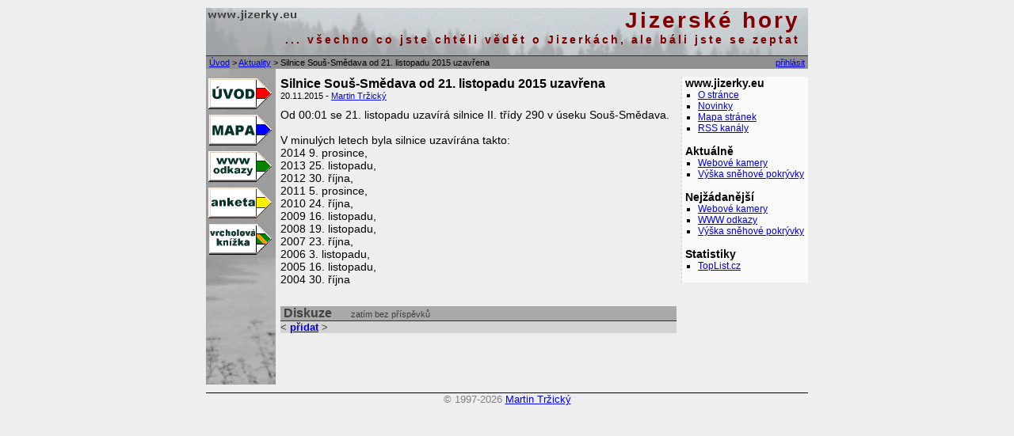

--- FILE ---
content_type: text/html; charset=UTF-8
request_url: https://jizerky.eu/clanek.php?clanek_id=136
body_size: 1980
content:
<!DOCTYPE html PUBLIC "-//W3C//DTD XHTML 1.0 Strict//EN" "http://www.w3.org/TR/xhtml1/DTD/xhtml1-strict.dtd">
<html xmlns="http://www.w3.org/1999/xhtml" xml:lang="cs" lang="cs">
<head>
  <title>Jizerské hory - Silnice Souš-Smědava od 21. listopadu 2015 uzavřena</title>
  <meta http-equiv="Content-Type" content="text/html; charset=UTF-8" />
  <meta http-equiv="expires" content="Thu, 01 Dec 1994 16:00:00 GMT" />
  <meta http-equiv="cache-control" content="no-cache, must-revalidate" />
  <meta http-equiv="Pragma" content="no-cache" />
  <meta http-equiv="content-language" content="cs" />
  <meta http-equiv="imagetoolbar" content="no" />
  <meta name="description" content="Jizerské hory" />
  <meta name="keywords" content="Jizerské hory, Protržená přehrada, Jizerka" lang="cs" />
  <meta name="robots" content="index,follow" />
  <meta name="author" content="Martin Tržický" />
  <meta name="copyright" content="Copyright © 1997-2026 Martin Tržický" />
  <link rel="stylesheet" type="text/css" href="jizerky.css" media="all" />
  <link rel="alternate" type="application/rss+xml" title="Novinky na www.jizerky.eu" href="rss.xml" />
<!-- Global site tag (gtag.js) - Google Analytics -->
<script async src="https://www.googletagmanager.com/gtag/js?id=UA-1822434-1"></script>
<script>
window.dataLayer = window.dataLayer || [];
function gtag(){dataLayer.push(arguments);}
gtag('js', new Date());

gtag('config', 'UA-1822434-1');
</script>
</head>
<body>
<div id="main_body">
<div id="main_header" onclick="location.href='index.php';">
  <h1>Jizerské hory</h1>
  <h2>... všechno co jste chtěli vědět o Jizerkách, ale báli jste se zeptat</h2>
</div><!-- main_header -->
<div id="main_info">
  <div id="main_info_left"><a href="index.php">Úvod</a> &gt; <a href="clanky.php?kategorie=5">Aktuality</a> &gt; Silnice Souš-Smědava od 21. listopadu 2015 uzavřena</div>
  <div id="main_info_right"><a href="auth.php">přihlásit</a></div>
</div><!-- main_info -->
<div id="main_body_left">
  <!-- h4>Ukazatel</h4 -->
  <a href="index.php" title="Úvod"><img src="obr/sip1.gif" width="83" height="43" alt="Úvod" /></a>
  <a href="mapa.php" title="Mapa"><img src="obr/sip2.gif" width="83" height="43" alt="Mapa" /></a>
  <a href="odkazy.php" title="WWW odkazy"><img src="obr/sip3.gif" width="83" height="43" alt="WWW odkazy" /></a>
  <a href="anketa.php" title="Anketa"><img src="obr/sip4.gif" width="83" height="43" alt="Anketa" /></a>
  <a href="prispevky.php" title="Vrcholová knížka"><img src="obr/sip5.gif" width="83" height="43" alt="Vrcholová knížka" /></a>
</div><!-- main_body_left -->
<div id="main_body_center">
<h3>Silnice Souš-Smědava od 21. listopadu 2015 uzavřena</h3>
<div id="aktualita">
<div id="aktualita_autor">20.11.2015 - <a href="mailto:martin.trzicky@centrum.cz" title="e-mail: martin.trzicky@centrum.cz">Martin Tržický</a></div>
<div id="aktualita_text">
Od 00:01 se 21. listopadu uzavírá silnice II. třídy 290 v úseku Souš-Smědava.<br /><br />V minulých letech byla silnice uzavírána takto:<br />2014 9. prosince, <br />2013 25. listopadu,<br />2012 30. října,<br />2011 5. prosince,<br />2010 24. října,<br />2009 16. listopadu,<br />2008 19. listopadu,<br />2007 23. října,<br />2006 3. listopadu,<br />2005 16. listopadu,<br />2004 30. října        

</div> <!-- aktualita_text -->
</div> <!-- aktualita -->
<br style="clear: both;" />
<div id="prispevky">
<span class="dHeader"><h3>Diskuze</h3>
<span class="dHeader_right">zatím bez příspěvků</span>
</span>
<span class="dSubHeader"> &lt; <a href="/clanek.php?clanek_id=136&amp;dstyle=11&amp;dview=0&amp;dreplyto=0&amp;dthread=0" title="Nové téma do diskuze"><b>přidat</b></a>
&gt;</span>
</div> <!-- prispevky -->
</div><!-- main_body_center/main_body_centerright -->
<div id="main_body_right">
<h4>www.jizerky.eu</h4>
<ul>
  <li><a href="www.php" title="O stránce www.jizerky.eu">O stránce</a></li>
  <li><a href="novinky.php" title="Novinky na stránce - historie změn">Novinky</a></li>
  <li><a href="mapa_stranek.php" title="Struktura zobrazovaných stránek">Mapa stránek</a></li>
  <li><a href="rss.php" title="Odběr novinek z webu www.jizerky.eu">RSS kanály</a></li>
</ul>
<br />
<h4>Aktuálně</h4>
<ul>
  <li><a href="webkamery.php" title="Záběry z regionálních webových kamer">Webové kamery</a></li>
  <li><a href="snehova_pokryvka.php" title="Výška sněhové pokrývky v grafech">Výška sněhové pokrývky</a></li>
</ul>
<br />
<h4>Nejžádanější</h4>
<ul>
  <li><a href="webkamery.php" title="Záběry z regionálních webových kamer">Webové kamery</a></li>
  <li><a href="odkazy.php" title="Odkazy na zajímavé stránky s tématikou Jizerských hor">WWW odkazy</a></li>
  <li><a href="snehova_pokryvka.php" title="Výška sněhové pokrývky v grafech">Výška sněhové pokrývky</a></li>
</ul>
<br />
<h4>Statistiky</h4>
<ul>
  <li><a href="https://www.toplist.cz/stat/24402">TopList.cz</a></li>
</ul>
<br />
</div><!-- main_body_right -->
<div id="main_footer">
  &copy; 1997-2026 <a href="mailto:martin.trzicky@centrum.cz" title="e-mail: martin.trzicky@centrum.cz">Martin Tržický</a>
</div><!-- main_footer -->
</div><!-- main_body -->
</body>
</html>




--- FILE ---
content_type: text/css
request_url: https://jizerky.eu/jizerky.css
body_size: 2295
content:
/* Vycentrovani cele stranky */
body {
	text-align: center;
	font-family: verdana, "Arial CE", Arial, sans-serif;
	font-size: 14px;
	font-weight: normal;
	background-color: #EEEEEE;
}

/* Nadpis použitý pro malé titulky sekcí*/
h3 {
	margin-top:0px;
	margin-bottom:0px;
	padding-top:0px;
	font-size:16px;
}

h4 {
	margin-top:0px;
	margin-bottom:0px;
	padding-top:0px;
	font-size:14px;
}

img {
	border:0px;
}

ul {
	margin: 0px;
	padding: 0px 0px 0px 16px;
}

li {
	list-style-type: square;
}

.numList li {
	list-style-type: decimal;
}

.circList ul {
	margin: 0;
	padding: 0;
	padding-left: 32px;
}

.circList li {
	list-style-type: circle;
}

p {
	margin-top: 0px;
}

.pOdsaz {
	margin-top: 7px;
}

	/* definice seznamu do 2 sloupcu http://www.alistapart.com/articles/layeredfudge/ */
ul.left, ul.right {
	float: left;
	width: 300px;
	margin: 0px;
	padding: 15px 0px;
	border: 0px none;
	list-style-position: inside;
	list-style-type: square;
	position: relative;
}

ul.right {
	float: right;
}

/*hlavni obálka všech DIVů*/
#main_body {
	width: 760px;
	margin-right: auto;
	margin-left: auto;
	margin-top: 10px;
	padding: 0px;
	text-align: left; /*	border: 1px groove Black;*/
}

/*hlavni obálka všech DIVů*/
#main_body_max {
	margin-right: auto;
	margin-left: auto;
	margin-top: 10px;
	padding: 0px;
	text-align: left; /*	border: 1px groove Black;*/
}

#main_header {
	padding: 0px;
	height: 60px;
	text-align: right;
	background: Silver url(obr/header.jpg) no-repeat top left;
}

#main_header h1 {
	margin-top: 0px;
	margin-bottom:0px;
	padding-right: 10px;
	color: Maroon;
	letter-spacing: 3px;
}

#main_header h2 {
	font-size: 14px;
	margin-top: 0px;
	margin-bottom: 0px;
	padding-right: 10px;
	color: Maroon;
	letter-spacing: 3px;
}

#main_header a {
	text-decoration: none;
}

/* Úzký informační proužek pod titulkem */
#main_info {
	background-color: #909090; /*	border-top: 1px solid #2F2F2F;*/
	border-top: 1px solid #2F2F2F;
	padding: 2px 4px 2px 4px;
}

#main_info a {
	font-size: 11px;
}

#main_info_left {
	font-size: 11px;
	float: left;
	text-align: left;
}

#main_info_right {
	font-size: 11px;
	text-align: right;
}

#main_body_left {
	width: 88px;
	padding: 10px 0px 0px 0px;
	float: left;
	background-image: url(obr/sloupec.jpg);
	height: 389px; /*	background: Fuchsia;*/
	margin-bottom: 10px;
}

#main_body_center {
	margin-top: 10px;
	margin-bottom: 10px;
	width: 500px;
	padding: 0px 6px 6px;
	float: left;
}

#main_body_right {
	margin: 10px 0px 10px 0px;
	font-size: 12px;
	width: 155px;
	padding-left: 4px;
	float: left;
	background-color: #fafafa;
	border-left: 1px dashed #D4D0C8;
}

#main_footer {
	clear:both;
	padding: 0px;
	text-align: center;
	font-size: small;
	color: Gray;
	border-top: 1px solid Black;
  margin-top: 10px;  /* MSIE */
}

/* varianta bez praveho sloupce */
#main_body_centerright {
	width: 666px;
	padding: 6px 0px 0px 6px;
	float: left;
}

#main_body_centerright_max {
	padding: 6px 0px 0px 6px;
	float: left;
}

/* varianta bez leveho sloupce */
#main_body_centerleft {
	width: 604px;
	padding: 0px 6px 0px 0px;
	float: left;
}

/* varianta pouze s prostrednim sloupcem */
#main_body_centeronly {
	width: 760px;
	padding: 0px;
	float: left;
}

#main_body_right ul {
	padding:0;
	padding-left: 16px;
}

#main_body_right h4 {
	font-size:14px;
	/*	background-color: #909090;*/
}

.chyba {
	color: Red;
	font-weight: bold;
}

#main_body_center a[href ^="http://"] {
	background: url(/obr/external.png) center right no-repeat;
	padding-right: 12px;
}

/*	-------------------------------------------- AKTUALITY -------------------------------------------- */

#aktualita_autor {
	font-size:11px;
}

#aktualita_text {
	margin-top: 10px;
	margin-bottom: 10px;
}

/*	-------------------------------------------- PRISPEVKY -------------------------------------------- */
#prispevky {
	font-size: small;
	color: #404040; /*	background-color: #E0DDD8;*/
  margin-bottom: 10px;  /* MOZILLA */
  clear: both;
}

.dHeader {
	display: block;
	background-color: #A9A9A9;
	border-bottom: 1px solid #2F2F2F;
}

.dHeader_right {
	font-size: 11px;
	text-align: right;
}

#prispevky h3 {
  display: inline;
	font-size: 16px;
	margin-top: 0px;
	margin-bottom: 0px;
	padding-left: 4px;
	padding-right: 20px;
}

.dSubHeader {
	clear: both;
	display: block;
	background-color: #D3D3D3;
}

#prispevky table {
/* zrusime cellspacing */
	border-collapse: collapse;
	border-spacing: 0;
	margin-top: 10px;
	width: 100%;
}

#prispevky th {
	letter-spacing: 3px;
	background-color: #D4D0C8;
	font-size: 10px;
	font-weight: bold;
	border: 1px solid #2F2F2F;
	text-align: center;
}

#prispevky td {
	padding: 2px;
}

.d1row  {
	background-color: #D3D3D3;
/*	border-top: 1px solid #2F2F2F;*/
}

.dTitle {
	font-weight: bold;
	width: 50%;
}

.dAutor {
	width: 25%;
}

.dDatum {
	width: 25%;
	text-align: right;
	font-size: 11px;
}
/* ---------------- DIV prispevky */
.dMsg {
  margin-bottom:.8em;
  border-top: 1px solid #000;
}

.dMsgHead {
  background:#E4E4E4;
}

.dMsgBody {
  margin:.5em 0 .5em 0;
}

.dMsgReply {
  text-align: right;
}
/* -------------------------------------------- ZALOZKY -------------------------------------------- */
/* http://www.alistapart.com/articles/slidingdoors/ */
#tabcontainer {
	float: left;
	width: 662px;
	background: url("obr/tab_bg.gif") repeat-x bottom;
	font-size: 93%;
	line-height: normal;
}

#tabcontainer ul {
  margin:0;
  padding:0;
  list-style:none;
}
#tabcontainer li {
  float:left;
  background:url("obr/left.gif")
    no-repeat left top;
  margin:0;
  padding:0 0 0 9px;
  list-style-type: none;
}
#tabcontainer a, #tabcontainer strong, #tabcontainer span {
  float:left;
  display:block;
  background:url("obr/right.gif")
    no-repeat right top;
  padding:5px 15px 4px 6px;
  text-decoration:none;
  font-weight:bold;
  color:#765;
}
/* Commented Backslash Hack
   hides rule from IE5-Mac \*/
#tabcontainer a {float:none;}
/* End IE5-Mac hack */
#tabcontainer a:hover {
  color:#333;
}
#tabcontainer #current {
  background-image:url("obr/left_on.gif");
  border-width:0;
}
#tabcontainer #current a {
  background-image:url("obr/right_on.gif");
  color:#333;
  padding-bottom:5px;
}

/*	-------------------------------------------- ODBORNE SEKCE -------------------------------------------- */

.img_center {
  display: block;
  margin-left: auto;
  margin-right: auto;
}

#jizerka_list ul, #bila_list ul, #polsko_list ul {
	margin-bottom: 10px;
	padding: 0px;
}

#jizerka_list li {
  list-style-image: url("./obr/point6.gif");
  list-style-position: inside;
	margin-top: 2px;
}

#bila_list li {
  list-style-image: url("./obr/point4.gif");
  list-style-position: inside;
	margin-top: 2px;
}

#polsko_list li {
  list-style-image: url("./obr/point5.gif");
  list-style-position: inside;
	margin-top: 2px;
}

.tblBilaChron th {
	background-color: #666666;
  color: #ffdd00;
	font-weight: bold;
	text-align: center;
}

.tblJizerkaChron th {
	background-color: #666000;
  color: #00ee00;
	font-weight: bold;
	text-align: center;
}

.tblBilaTech {
  float: right;
}

.imgRight {
  float: right;
  margin-left: 5px;
  margin-bottom: 5px;
  clear: both;
}

.imgLeft {
  float: left;
  margin-right: 5px;
  margin-bottom: 5px;
  clear: both;
}

.tblSystem tr, .tblBilaChron tr, .tblBilaTech tr {
	background-color: #cccccc;
}

.tblJizerkaChron tr {
	background-color: #c0b066;
}

.textRight {
	text-align: right;
}

.tblTdNoWrap {
	vertical-align: top;
	white-space: nowrap;
}

.tblSystem th {
	background-color: #666666;
	font-weight: bold;
	text-align: center;
}

.tblKalendar {
/* zrusime cellspacing */
	border-collapse: collapse;
	border-spacing: 0;
	text-align: center;
}

.tblKalendar th {
	background-color: #cccccc;
}

td.kalendarTd {
	background-color: Yellow;
}

/* FORMULARE */
.inputFlat{
	border: thin solid #6495ED;
}

.pRssSites {
	font-size: 10px;
	text-align: center;
}

#wgs {
	font-size: 10px;
	text-align: left;
	color: Gray;
}

